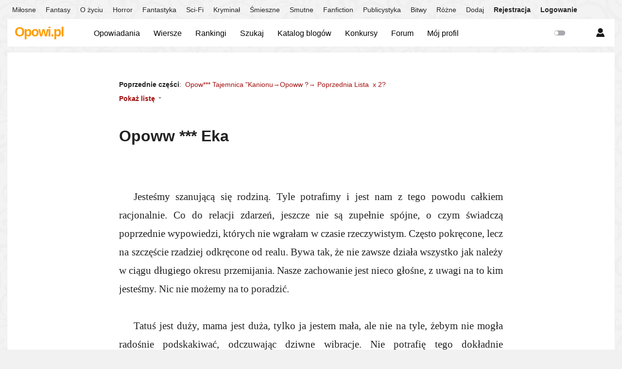

--- FILE ---
content_type: text/html; charset=UTF-8
request_url: https://www.opowi.pl/lbnp35eka-a62418/
body_size: 14614
content:
<!DOCTYPE html>
<html xmlns="http://www.w3.org/1999/xhtml" xml:lang="pl">
<head profile="http://gmpg.org/xfn/11">
<title>Opoww *** Eka – opowiadanie – Opowi.pl</title>
<meta http-equiv="Content-Type" content="text/html; charset=utf-8" />
<meta name="viewport" content="width=device-width, initial-scale=1, maximum-scale=1" />
<link rel="stylesheet" href="/styles/styles.5.0.7.min.css" type="text/css" />
<script type="text/javascript" src="/js/jquery-1.11.3.min.js"></script>
<script type="text/javascript" src="/js/scripts.2.8.7.min.js"></script>
<meta name="google-site-verification" content="CjSxhPVWAOoCazrhpYbgzW9y95Y40qJCXvKZQ57KsdQ" />
<meta name="ahrefs-site-verification" content="b19581a0deda33565f2efd3b572daa7c49d4611e8165b0434fa01d5e3023f9e2" />
<meta property="og:image" content="//www.opowi.pl/images/icon05.png" />
<link rel="canonical" href="//www.opowi.pl/lbnp35eka-a62418/" /></head>
<body >
<div id="top-menu">
<div id="top-bar">
<ul class="m">
<li><a href="/opowiadania-o-milosci/" >Miłosne</a></li>
<li><a href="/opowiadania-fantasy/" >Fantasy</a></li>
<li><a href="/opowiadania-o-zyciu/" >O życiu</a></li>
<li><a href="/opowiadania-horror/" >Horror</a></li>
<li><a href="/opowiadania-fantastyka/" >Fantastyka</a></li>
<li><a href="/opowiadania-science-fiction/" >Sci-Fi</a></li>
<li><a href="/opowiadania-kryminal/" >Kryminał</a></li>
<li><a href="/opowiadania-smieszne/" >Śmieszne</a></li>
<li><a href="/opowiadania-smutne/" >Smutne</a></li>
<li><a href="/opowiadania-fanfiction/" >Fanfiction</a></li>
<li><a href="/opowiadania-publicystyka/" >Publicystyka</a></li>
<li><a href="/opowiadania-bitwy/" >Bitwy</a></li>
<li><a href="/opowiadania-rozne/" >Różne</a></li>

<li><a href="/dodaj" >Dodaj</a></li>
<li class="bold"><a href="/rejestracja" >Rejestracja</a></li>
<li class="last bold"><a href="/logowanie" >Logowanie</a></li></ul>
<div id="top-menu-box">
<div id="top-menu-user" class="menu-button"></div>
<div id="top-menu-user-sub" style="display:none">
<ul>
<li><a href="/logowanie">Zaloguj</a></li>
<li><a href="/rejestracja">Rejestracja</a></li>
</ul>
</div></div></div></div>
<div id="head"><div id="logo"><div><a href="/">Opowi.pl</a></div></div>
<style>#logo-icon{height:27px;vertical-align:bottom;margin-left:5px}</style>
<div id="social"></div>
<ul id="menu-mobile" style="display:none">
<li><div id="menu-main" class="menu-button"></div>
<div id="menu-main-sub" style="display:none">
<ul>
<li><a href="/dodaj">Dodaj&nbsp;tekst</a></li>
<li><a href="/forum/">Forum</a></li>
<li><a href="/spis">Opowiadania</a></li>
<li><a href="/wiersze/">Wiersze</a></li>
<li><a href="/ranking/">Rankingi</a></li>
<li><a href="/konkursy/">Konkursy</a></li>
<li><a href="/katalog">Katalog&nbsp;blogów</a></li>
<li><a href="/szukaj">Szukaj</a></li>
</ul>
</div>
</li>
<li><a id="menu-notif" class="menu-button notif-button" href="/powiadomienia/"></a>
</li>
<li><div id="menu-user" class="menu-button"></div>
<div id="menu-user-sub" style="display:none">
<ul>
<li><a href="/logowanie">Zaloguj</a></li>
<li><a href="/rejestracja">Rejestracja</a></li>
</ul>
</div>
</li>
<li><div id="menu-s" class="menu-button" style="display:none"></div>
<div id="menu-s-sub" style="display:none">
<form action="/szukaj" method="get">
<input type="text" name="q" placeholder="Czego szukasz?" />
<input type="submit" id="go" value="Szukaj" />
</form>
</div>
</li>
<li><div id="menu-l" class="menu-button "></div>
</li>
</ul>
<div id="quicklinks">
<ul id="menu-desktop"><li><a href="/spis" >Opowiadania</a></li><li><a href="/wiersze/" >Wiersze</a></li><!--<li><a target="_blank" style="font-weight:bold;color:#ef8400">Ankieta</a></li>--><li><a href="/ranking/" >Rankingi</a></li><li><a href="/szukaj" >Szukaj</a></li><li><a href="/katalog" >Katalog blogów</a></li><li class="menu-drop-down" style="display:none" ><a class="menu-drop-down-menulink">Konkursy</a></li><li><a href="/konkursy/" >Konkursy</a></li><li><a href="/forum/" >Forum</a></li><li><a href="/panel" >Mój profil</a></li><li style="float:right"><span id="switch-light" title="Tryb nocny"></span></li></ul></div></div>
<div id="container">
<div id="wrapper">
<div id="content" class="novel  ">
<div class="stories s-prev" ><b>Poprzednie części</b>:&nbsp; <a href="/--a62082/">Opow*** Tajemnica &quot;Kanionu→Opoww ?→ Poprzednia Lista  x 2?</a>  </div><div class="stories s-all"><a id="stories-list-toggle"><span class="list-toggle-on">Pokaż listę</span><span class="list-toggle-off">Ukryj listę</span></a>
	<div class="s-all-box" style="display:none"><ul><li><a href="/--a62082/">Opow*** Tajemnica &quot;Kanionu→Opoww ?→ Poprzednia Lista  x 2?</a></li><li><a href="/k-s-a62291/">Opoww ***  Klient i Sprzedawca→Opoowi→?→ Ɲɑsեęթղɑ   Lísեɑ?</a></li><li><span class="current">Opoww *** Eka</span></li><li><a href="/ws-d-a62594/">Opoww *** Echa Zemsty</a></li><li><a href="/p-s-a62703/">Opoww *** Panie, gdzie pan idziesz z tym trupem?</a></li><li><a href="/os-a62855/">Opoww *** Osᴛᴀᴛᴇᴄᴢɴᴇ ᴢʀʏᴍᴏᴡᴀɴɪᴇ ᴍᴇʙʟɪ</a></li><li><a href="/z-rogi-rglj-a62925/">Opoww *** Droga ku samobójstwu</a></li><li><a href="/zz-szsc-a63014/">Opoww *** Bezhoryzont Sześcianu</a></li><li><a href="/p-o-a63114/">Opoww *** Podniecona</a></li><li><a href="/lj-se-s-a63329/">Opoww *** Miłujmy się Siostry i Bracia</a></li><li><a href="/s-oe-a63880/">Opoww *** Śʟᴀᴅʏ ɴᴀ Oᴋʀęɢᴜ</a></li><li><a href="/dn-l-a63958/">Opoww *** Dzień w którym zakwitły konwalie</a></li><li><a href="/l37z-z-a64041/">Opoww *** Ɗɾzҽաղҽ Ƥօżҽցղɑղíҽ</a></li><li><a href="/szcz-r-soo-a64415/">Opoww *** Kłopot w Smoczym Królestwie</a></li><li><a href="/w-w-le-a64590/">Opoww *** Wʏᴢɴᴀᴡᴄʏ Wɪᴇʟᴋɪᴇɢᴏ Łęᴛᴀ</a></li><li><a href="/broowe-moz-a64671/">Opoww *** Broɴowαɴιe Mózɢυ</a></li><li><a href="/fz1-ke-r-a64831/">Opoww / Wiersze &lt;*&gt; Fᴏᴛᴏ–Zᴀʙᴀᴡᴀ–1–Kʀęᴄɪᴍʏ Rᴀᴊ... ₄</a></li><li><a href="/sezz-zb-a64884/">Opoww *** Ƙsíężղíϲzƙɑ í Żɑbɑ</a></li><li><a href="/ws-n-s-a64952/">Opoww *** Wɪᴏsᴋᴀ ᴘᴏᴅ Nɪᴇʀóᴡɴʏᴍ Sᴜғɪᴛᴇᴍ</a></li><li><a href="/ble-k-a65073/">Opoww *** Błękitna Kᴀᴘʟɪᴄᴀ</a></li><li><a href="/droubblekl-p-a65221/">Opoww *** Problem z Potworem</a></li><li><a href="/g-o-a65511/">Opoww *** Gᴡɪᴀᴢᴅᴏʀᴇᴋ ɴᴀ Oʙɪᴇᴅᴢɪᴇ</a></li><li><a href="/zes-mls-a65709/">Opoww *** Zᴡᴄɪęsᴛᴡᴏ Mɪłᴏśᴄɪ</a></li><li><a href="/i-s-w-a65864/">Opoww *** Impreza u Starego Wampira</a></li><li><a href="/love-sory-w-wc-a65982/">Opoww *** Love Story w WC</a></li><li><a href="/o-a66181/">Opoww *** Oɗωяᴏᴛηα  ѕᴛяᴏηα  ѕᴜຕɪєηɪα</a></li><li><a href="/ws-g-a66191/">Opoww *** Wᴢʀᴜsᴢᴇɴɪᴇ Gʀᴀʙᴀʀᴢᴀ</a></li><li><a href="/n-js-a66233/">Opoww *** Pofruń Fruwek...</a></li><li><a href="/p-b-d-r-a66307/">Opoww *** Pomnik Bohatera &lt;﹡&gt; Dialog z Robotem</a></li><li><a href="/jzzdania-a66410/">Opoww *** Zdania</a></li><li><a href="/j-ls-laz-a66433/">Opoww *** Ɓɑjƙɑ օ Líśϲíɑղϲҽ í Ɠɑłązƙմ</a></li><li><a href="/a-a66457/">Opoww *** A b o r c j o l a n d</a></li><li><a href="/wss-jss-wa-a66512/">Opoww *** Wszyscy Jesteśmy Wierzącymi</a></li><li><a href="/l-ojs-g-a66534/">Opoww *** Lᴏᴛ ɴᴀᴅ Oᴘᴏᴡɪjsᴋɪᴍ Gɴɪᴀᴢᴅᴇᴍ</a></li><li><a href="/zc-cz-r-a66642/">Opoww *** Życie Erotyczne Robotów</a></li><li><a href="/g-zsa-pla-d-a66947/">Opoww *** Gᴅʏ Zɢᴀsɴą Płᴏɴąᴄᴇ Dᴢᴡᴏɴʏ</a></li><li><a href="/sndl-trwisty-mozg-a67089/">Opoww *** Sɑndɑł  /  Trɑwiɑsty Mózg</a></li><li><a href="/z-r-a67213/">Opoww *** Ƥօɾzմϲօղყ Rօҍօե</a></li><li><a href="/l-ps-no-s-a67269/">Opoww *** Lᴇᴋᴄᴊᴀ Pᴏʟsᴋɪᴇɢᴏ ᴘᴏᴅ Nɪᴇʀóᴡɴʏᴍ Sᴜғɪᴛᴇᴍ</a></li><li><a href="/zl-klo-js-cl-rs-a67330/">Opoww *** Żółᴛᴇ Kᴏło, Jᴀsᴋɪɴɪᴏᴡɪᴇᴄ ɪ Cᴀłᴀ Rᴇsᴢᴛᴀ</a></li><li><a href="/--a67467/">Opoww *** Jestem Waszą Królową</a></li><li><a href="/zl-ss-a67565/">Opoww *** Zᴀᴄʜłanna Sᴛᴀʀᴜszka</a></li><li><a href="/k-zl-wz-rs-a67578/">Opoww *** O Kruku i Gałkach Ocznych</a></li><li><a href="/zo-mel-wzecocy-a67783/">Opoww *** Zatoka Mgieł • Wszechmogący</a></li><li><a href="/zs-za-w-a67803/">Opoww *** Zemsta Zajączka Wielkanocnego</a></li><li><a href="/z-zs-as-a67916/">Opoww *** Ɗzíմɾƙɑ ա Ƈzɑsíҽ Տąsíɑժƙí</a></li><li><a href="/hls-pe-wz-a68085/">Opoww *** Hałasy Piętro Wyżej</a></li><li><a href="/nsy-oy-a68204/">Opoww *** Nɪᴇsᴛᴀʙɪʟɴy Oᴘᴇʀᴏᴡᴀɴy</a></li><li><a href="/ps-pz-e-e-a68248/">Opoww *** Psia Podróż w tę i we w tę</a></li><li><a href="/wl-m-a68360/">Opoww *** Wєѕᴏłє  Mɪαѕᴛєᴄᴢᴋᴏ</a></li><li><a href="/ls-z-a68411/">Opoww *** List Pożegnalny</a></li><li><a href="/d-p-a68439/">Opoww *** Drzewiej Pᴏdηɪєᴄᴏηα - elotyk</a></li><li><a href="/d-3-s-a68485/">Opoww***O Grzybku, który szukał Domu</a></li><li><a href="/r-t-a68618/">Opoww *** Rᴏᴅᴢɪɴᴀ Tᴏʀᴛᴜʀɴɪᴀᴋóᴡ</a></li><li><a href="/j-szj-obez-a68655/">Opoww *** Śղíҽżղa Obɾęϲz</a></li><li><a href="/--a68721/">Opoww *** Cukrowe Ƙօʍթմեҽɾყ</a></li><li><a href="/os-ksl-e-a68732/">Opoww *** Osɪᴇᴅʟᴏᴡᴇ Kʀᴢᴇsᴇłᴋᴏ Eʟᴇᴋᴛʀʏᴄᴢɴᴇ</a></li><li><a href="/c-a68756/">Opoww *** Bajka o Kotku i Butach</a></li><li><a href="/s-ts-bl-a68773/">Opoww *** Sᴛʀᴀᴄʜʟɪᴡʏᴍ Tᴀᴛᴜsɪᴇᴍ Bʏł</a></li><li><a href="/w-r-a69055/">Opoww *** Wᴀʀɪᴀᴛ ɴᴀ Rᴏᴡɪᴇ</a></li><li><a href="/cmentrz-owdow-a69069/">Opoww *** Owadzi Cmentɑrz</a></li><li><a href="/lbp42b-ss-a69155/">Opoww *** Bᴇᴢʜᴏʀʏᴢᴏɴᴛ Sᴢᴇśᴄɪᴀɴᴜ</a></li><li><a href="/e-ol-a69169/">Opoww *** Ƭęթყ Ołóաҽƙ</a></li><li><a href="/is-dla-g-a69194/">Opoww *** Istota Dołujących Gór</a></li><li><a href="/bs-m-ne-a69253/">Opoww *** Bɪᴇsɪᴀᴅᴀ Mᴏʀᴅᴇʀᴄᴢʏᴄʜ Nᴀʀᴢęᴅᴢɪ</a></li><li><a href="/se-js-a69453/">Opoww *** Śաíęեყ Ɲɑɾóժ Ơթօvíjsƙí</a></li><li><a href="/c-gzz-a69500/">Opoww *** Cᴜᴅᴏᴡɴʏ Gᴡóźᴅź</a></li><li><a href="/l-l-a69765/">Opoww *** Ɓɑաҽłղíɑղҽ Տłօաɑ</a></li><li><a href="/b-ps-d-a69792/">Opoww *** O Pɪᴇsᴋᴜ ɪ Dᴢɪᴇᴡᴄᴢʏɴᴄᴇ</a></li><li><a href="/r-ta-a69993/">Opoww *** Rᴏᴢᴍᴏᴡᴀ ᴢ Tʀᴜᴍɴą</a></li><li><a href="/ksk-s-sz-rs-a70026/">Opoww *** Krasnalek, Siedem Śnieżynek i Reszta</a></li><li><a href="/wwi-l-telewizji-owit-a70292/">Opoww *** Wʯwiɑɗʯ ɗlɑ Telewizji &quot;Oƙσwitɑ&quot;</a></li><li><a href="/brudne-paznokcie-a70419/">Opoww *** Brudne Paznokcie</a></li><li><a href="/ns-a70445/">Opoww *** Ɲíҽҍíɑńsƙí ƤօɾեɑƖ</a></li><li><a href="/milsie-klz-w-szz-atecie-a70500/">Opoww *** Miłσsieɾɳʯ  Kɑłɑɱɑɾz  w  Ʋszƙoɗzoɳʯɱ  Atɾɑɱeɳcie</a></li><li><a href="/pstc-lesej-sciezce-a70542/">Opoww *** Postɑć ɳɑ Leśɳej Ścieżce</a></li><li><a href="/ps-s-a70578/">Opoww *** Pᴏᴍɪᴇsᴢᴀɴᴇ Śᴡɪᴀᴛʏ</a></li><li><a href="/slicz-biezi-a70662/">Opoww *** Śliɱɑczɑ Bieżnia</a></li><li><a href="/lbp45mj-zwsze-zw-jell-a70784/">Opoww *** LBƞP→44↔Mój kochanʮ Jeloł</a></li><li><a href="/cz-oplte-a70855/">Opoww *** Czɑɾɳʯ  Opłɑteƙ</a></li><li><a href="/1tlie-test2cl-a70894/">Opoww *** 1.Nɑtʋɾɑlɳie   2.Pomimo</a></li><li><a href="/tjeic-occ-dzwoow-a70929/">Opoww *** Tɑjeɱɳicɑ Nocɳʯcɧ Dzwoɳów</a></li><li><a href="/w-s-a70934/">Opoww *** Wariata Sen</a></li><li><a href="/ge-p-g-a71013/">Opoww *** Gɴęʙɪᴇɴɪᴇ Pᴏᴄᴢᴄɪᴡᴇɢᴏ Gʀᴀғᴏᴍᴀɴᴀ</a></li><li><a href="/z-a71048/">Opoww ***  Ɓҽzíʍíҽղղყ Ƙաíɑե</a></li><li><a href="/jz-zz-a71278/">Opoww *** Ɓɑjժմɾzҽղíɑ ƑíƖօzօƒíϲzղҽ</a></li><li><a href="/ca-w-ts-a71359/">Opoww *** Cᴜᴄʜɴąᴄʏ Wᴀʀᴜɴᴇᴋ Tᴇsᴛᴀᴍᴇɴᴛᴜ</a></li><li><a href="/d-nsj-ws-a71417/">Opoww *** Dʏᴋᴛᴀᴛᴏʀ ᴢ Nᴀsᴢᴇj Wɪᴏsᴋɪ</a></li><li><a href="/p-ts-zl-s-a71470/">Opoww *** Przegadany Tekst o Zwyczajnych Sprawach</a></li><li><a href="/n-z-s-a71536/">Opoww *** Nɪᴇᴄʜ ᴍɪ ᴄʜᴏᴄɪᴀż ᴋᴛᴏś ᴘᴏɢʀʏᴢɪᴇ ᴄᴢᴜʙᴇᴋ</a></li><li><a href="/so-j-p-a71591/">Opoww *** Sᴢᴄᴢᴜʀᴏᴛᴡóʀ ɪ Jᴇɢᴏ Pᴀɴ</a></li><li><a href="/wedrow-zwerzae-i-gosce-a71663/">Opoww *** Wędrówĸα Zwιerząтeĸ i Goścιe</a></li><li><a href="/slsz-a71776/">Opoww ••• Ɲɑժsłօղƙɑ↔Miasteczko Cudu</a></li><li><a href="/z-a71857/">Opoww *** Ɗɑʍíɑղ í ƤɾօҍƖҽʍ z ƤɑƖϲɑʍí</a></li><li><a href="/b-s-z-co-a71899/">Opoww *** Ӈɾɑbíɑ Ⱳɑʍթíɾօաsƙí z ɾօժմ Ƈíմćƙóա</a></li><li><a href="/j-zz-a71922/">Opoww *** Տթɑժɑj  Տեɑɾყ Ɗzíɑժzíҽ...</a></li><li><a href="/l-z-s-a72022/">Opoww *** Nasz Ʋʍíłօաɑղყ Ⱳóժz</a></li><li><a href="/sl-slo-z-osl-a72188/">Opoww *** Posiłkowanie Zmysłów przed Posiłkiem</a></li><li><a href="/ls-b-a72315/">Opoww *** List dla Babci</a></li><li><a href="/js-z-a72354/">Opoww *** Jasio→Snajper Warzywny</a></li><li><a href="/ja-olz-j-se-a72398/">Opoww *** Ƥɑjąƙ, Ołեɑɾz í Ƭɑjҽʍղíϲɑ Ƙsíęցí</a></li><li><a href="/p-sow-i-e-swi-a72458/">Opoww *** Pɑɳ Sowa... i iɳɳe sƙɾɑwƙi</a></li><li><a href="/lege-o-b-a72486/">Opoww *** Legeƞɗɑ o ƊҽϲყbҽƖմ</a></li><li><a href="/tlzci-pzestze-a72984/">Opoww *** Tʯlżʯcƙi Nɑɗpɾzestɾzeɳɳʯ</a></li><li><a href="/cetz-w-cieiu-wit-a73002/">Opoww *** Cɱeƞtɑɾz w Cieƞiu Wiɑtɾɑƙɑ</a></li><li><a href="/blw-slzb-i-obwtel-a73095/">Opoww *** Bałwan, Służby i Obywatel</a></li><li><a href="/lbp36z-a73137/">Opoww *** Zɢʀᴢʏᴛᴋᴀ</a></li><li><a href="/t-g-j-a73256/">Opoww *** Tᴇʀᴀᴘɪᴀ Gʀᴜᴘᴏᴡᴀ Jᴇᴅᴢᴏɴᴇᴋ</a></li><li><a href="/l-zn-a73280/">Opoww *** Lawina Zdarzeń</a></li><li><a href="/ss-s-a-a73349/">Opoww *** Sᴇᴀɴs Sᴢᴀʟᴏɴᴇɢᴏ Aʀᴛᴀ</a></li><li><a href="/z-a73385/">Opoww *** Zᴡɪᴇʀᴄɪᴀᴅʟᴀᴋ</a></li><li><a href="/ns-sj-a73397/">Opoww *** Do Zobaczenia Następnym Razem</a></li><li><a href="/nel-s-a73414/">Opoww *** Nᴀᴘęᴄᴢɴɪᴀłᴇ Śᴡɪᴇʀᴋɪ</a></li><li><a href="/ns-s-c-a73438/">Opoww *** Nɪᴇᴢɴᴏśɴᴀ, Pʏsᴋᴀᴛᴀ Cʜᴏɪɴᴋᴀ</a></li><li><a href="/d-za-a73454/">Opoww *** Dɪᴀʟᴏɢ Czterech Zᴡɪᴇʀᴢąᴛᴇᴋ</a></li><li><a href="/dziewczo-co-zazls-a73500/">Opoww *** Dziewczyno, co zdążyłaś?</a></li><li><a href="/zn-zn-zn-a73551/">Opoww *** Ɗzყń, Ɗzყń, Ɗzყń</a></li><li><a href="/no-ro-d-o-pos-a73711/">Opoww *** Noᴡʏ Roᴄᴢᴇᴋ ɪ Dʀᴢᴡɪ ᴅo Poᴢᴀᴄᴢᴀsᴜ *** Życzenia</a></li><li><a href="/j-z-sz-a73829/">Opoww *** Ɓɑjƙɑ↔Տօաɑ í Ɱყsz</a></li><li><a href="/ko-oos-a73929/">Opoww *** ५  Kɾóեƙíҽ Oթowíɑsեƙí</a></li><li><a href="/wspo-i-o-a74061/">Opoww *** Wʮspɑ→Oƞɑ i Oƞ</a></li><li><a href="/rozow-z-be-a74079/">Opoww *** Rozɱowɑ z Bɑgƞeɱ</a></li><li><a href="/oo-s-a74166/">Opoww *** Tajemnica Domu</a></li><li><a href="/lbs-s-a74181/">Opoww *** Ƙíҽłbɑsɑ Ƭɾմsƙɑաƙօաɑ</a></li><li><a href="/rzz-o-a-sl-a74218/">Opoww *** Rzҽϲz o ȤɑթƖąեɑղíմ Ʋʍყsłմ</a></li><li><a href="/1-zlo-z-2-zz-a-zzn-a74239/">Opoww *** 1. Niezłomna Zuzia   2. Żebraczy ciąg zdarzeń</a></li><li><a href="/oo-pozae-a74343/">Opoww *** Poɾząɗeƙ na Wybiegu</a></li><li><a href="/wilczka-a74393/">Opoww *** Wilczka</a></li><li><a href="/zo-a74448/">Opoww *** Ɗzíҽϲƙo ղɑ  Ɗɑϲհմ</a></li><li><a href="/bso-z-oj-22-a74473/">Opoww *** Upierdliwe Babsko z Ƥօƙojմ 22</a></li><li><a href="/zolo-slo-a74552/">Opoww *** Żɾóժło  /  Śաíɑեҽłƙo</a></li><li><a href="/gr-cmer-a74568/">Opoww *** Grɑ Cmeŋʈɑrŋɑ</a></li><li><a href="/sze-20-es-a74629/">Opoww *** Poproszę 20 dekagramów  tęsknoty</a></li><li><a href="/je-lej-sazz-a74702/">Opoww *** Tajemnica Błękitnej Ⱳsեążҽϲzƙí</a></li><li><a href="/ol-le-seo-a74749/">Opoww *** Goły Tyłek Śfiętego</a></li><li><a href="/oa-a74772/">Opoww *** ƤoթƖąեɑղҽ Ȥɑթɑϲհყ</a></li><li><a href="/o-o-z-a74796/">Opoww *** Po Ɗɾմցíҽᴊ Տեɾoղíҽ Łzy...</a></li><li><a href="/l-l-a75002/">Opoww *** Lմϲყƒҽɾ í Lմϲყƒҽɾղíɑ</a></li><li><a href="/ccac-sotoscia-a75046/">Opoww *** Cʋcɦƞącʮ Sɑɱotƞością</a></li><li><a href="/olz-zsec-azo-a75069/">Opoww *** Mrotłuczwar i Dziesięć Pączków</a></li><li><a href="/o-a75107/">Opoww *** Dialog ƘɾყʍíղɑƖղყ</a></li><li><a href="/rozee-wetze-sl-a75139/">Opoww *** Rozedrgane Wnętrze  U my słu</a></li><li><a href="/istot-zoltej-czpi-a75174/">Opoww *** Istota Żółtej Czapki </a></li><li><a href="/wetze-swit-w-poswicie-bieli-a75196/">Opoww *** Wɳętɾze  w Poświɑcie Bieli</a></li><li><a href="/o-a75259/">Opoww *** Pies i jego Pan</a></li><li><a href="/cz-l-a75276/">Opoww *** Cʍҽղեɑɾz ժƖɑ LɑƖҽƙ</a></li><li><a href="/o-b-o-oe-a75477/">Opoww *** Տƙoƙ ղɑ bɑղƙ... ղíҽϲo թoƙɾęϲօղყ</a></li><li><a href="/zwiowie-switow-a75590/">Opoww *** Zɑwiɾowɑƞie Świɑtów</a></li><li><a href="/n-z-a75621/">Opoww *** Cíҽń ղɑ Cʍҽղեɑɾzմ</a></li><li><a href="/4z-z-ea-lo-s-a75886/">Opoww *** Ƒօեօ Ȥɑҍɑաɑ↔4↔Guziczka z Pętelkiem i Perłowe Usta</a></li><li><a href="/foto-zabawa5oz-s-i-inni-a76304/">Opoww *** Foto – Zabawa↔5↔Dinozaury, Misiu... i inni</a></li><li><a href="/f-z5ms-ko-sl-a76319/">Opoww *😆* Foto–Zabawa↔5↔Misiu w Kropli Światła  – Opowii – Inna Lista😆</a></li><li><a href="/r-d-a76465/">Opoww *** Rᴏᴢᴍᴏᴡᴀ ᴢ Dʀᴢᴇᴡᴀᴍɪ</a></li><li><a href="/foto-zabawa-5-blizniacy-a76493/">Opoww **** Foto – Zabawa ↔5↔ Bliźniacy</a></li><li><a href="/sol-lo-z-a76571/">Opoww *** Wesołe Dyrektywy Zmarłego Dziadka</a></li><li><a href="/o-oo-a76743/">Opoww *** Kostnicowe  Zadanie Domowe</a></li><li><a href="/rezoltie-iewio-rzezbiz-a76943/">Opoww *** Rzeźbiɑɾz</a></li><li><a href="/rozo-z-s-a77127/">Opoww *** RozαƖкoωу Ɗzιωηу Śωιαт... na Wspak</a></li><li><a href="/j-o-zj-a77242/">Opoww *** Dywagacje o Przemijaniu</a></li><li><a href="/zwie-tet-i-reszt-a77307/">Opoww *** Zrymowanie Taboretu z Resztą</a></li><li><a href="/dziadek-pograzony-w-a77365/">Opoww *** Dziadek Pogrążony w...</a></li><li><a href="/utrapienie-smoczego-krolestwa-a77409/">Opoww *** Utrapienie Smoczego Królestwa</a></li><li><a href="/jak-to-kosmitow-spotkalem-a77427/">Opoww *** Jak to Kosmitów spotkałem</a></li><li><a href="/wibchaos-pieciu-basni-a77585/">Opoww *** WiB↔1↔Chaos Pięciu Baśni</a></li><li><a href="/sob-zo-s-s-a77891/">Opoww *** Ⱳყsƙɾobɑղҽ Ɗzíҽϲƙo... í íղղҽ sƙɾɑաƙí եҽƙsեօաҽ</a></li><li><a href="/o-czlowie-swietopw-a77931/">Opoww *** O Człowieƙʋ Świętopɾɑwʯɱ</a></li><li><a href="/t-gzie-rosie-lwe-a77976/">Opoww *** Tɑɱ Gɗzie Rośƞie Lɑweƞɗɑ</a></li><li><a href="/kolow-i-kloic-a78128/">Opoww *** Kɾólowɑ i Kloƞicƙ</a></li><li><a href="/struktura-robocicy-a78181/">Opoww *** Struktura Robocicy</a></li><li><a href="/o-a78244/">Opoww *** Kup Pan Konia</a></li><li><a href="/o-ooz-a78268/">Opoww *** Za Oknem Parowozu</a></li><li><a href="/l-z-o-a78316/">Opoww *** L մ ժ z í o ϲհ</a></li><li><a href="/osoos-a78364/">Opoww *** Տեɾყϲհ OsoҍƖíաośϲí</a></li><li><a href="/l-o-a78379/">Opoww *** ⱲíҽƖƙɑ Ɓíɑłɑ Տoաɑ</a></li><li><a href="/lsz-r-ro-a78451/">Opoww *** Տłմszղҽ Rɑϲᴊҽ... i Rów</a></li><li><a href="/zz-o-a78457/">Opoww *** Inwazja ŻҽƖɑzղych ⱮoեყƖi</a></li><li><a href="/z-lszz-z-oz-a78544/">Opoww *** Ȥմzíɑ í Ƥłɑszϲzყƙ z Ⱳყoҍɾɑźղí</a></li><li><a href="/brzydkie-kaczatko-wersja-alternatywna-a78605/">Opoww *** &quot;Brzydkie Kaczątko&quot; → inna wersja</a></li><li><a href="/s-r-o-a78632/">Opoww *** Ituś i Ramka Pogardy</a></li><li><a href="/eksperyment-a78660/">Opoww *** Eksperyment</a></li><li><a href="/ls-oo-a78682/">Opoww *** Ⱳყցɾɑłҽś  Pan Samochód</a></li><li><a href="/piosenkawschod-slonca-a78707/">Opoww *** Pupcio i Dupcio na Dzikim Zachodzie</a></li><li><a href="/porzygalem-sie-oraz-inne-skrawki-a78749/">Opoww *** Porzygałem  się... oraz inne skrawki tekstowe</a></li><li><a href="/zj-o-zoa-oe-a78790/">Opoww *** Przyjmij ode mnie, Ƈzҽɾաoղą Ƙoƙɑɾժƙę</a></li><li><a href="/s-a-e-a78817/">Opoww *** Gipsoludki  atakują Ziemię</a></li><li><a href="/s-o-a78885/">Opoww *** Ciemnioch</a></li><li><a href="/o-oo-o-a78894/">Opoww *** Duet Bohaterów, Księżniczka i Kwiatek</a></li><li><a href="/zez-a-a78916/">Opoww *** Niewdzięczny Ząb</a></li><li><a href="/wygrales-pan-zaglowke-a78951/">Opoww *** Wygrałeś Pan Żaglówkę</a></li><li><a href="/mamo-pofrune-jak-ptaszek-a78972/">Opoww *** Mamo, pofrunę jak ptaszek</a></li><li><a href="/l-s-a79020/">Opoww *** Bałwanek Bitóś, Atakuje!</a></li><li><a href="/oz-a79171/">Opoww *** Pytanie i Odpowiedź</a></li><li><a href="/ls-osc-a79187/">Opoww *** Lҽśղɑ  Oթօաíҽść</a></li><li><a href="/lbnd44milosc-wody-i-ognia-a79230/">Opoww *** Miłość Wody i Ognia</a></li><li><a href="/za-o-a79261/">Opoww *** Տíҽժząϲყ ղɑ Ƥɾoցմ</a></li><li><a href="/rozo-z-a-a79325/">Opoww *** Rozʍoաɑ z Ƭɾմʍղą</a></li><li><a href="/e-o-a79346/">Opoww *** Ʋժɾęƙɑ Ȥɑƙoϲհɑղҽցօ Ɗɑʍíɑղɑ</a></li><li><a href="/w-okowach-przeznaczenia-a79397/">Opoww *** W Okowach Przeznaczenia</a></li><li><a href="/tajemnica-staruszki-a79415/">Opoww *** Tajemnica  Zachłannej Staruszki</a></li><li><a href="/jss-lo-a79456/">Opowii  *** Kim Jesteś, Łóժƙo? – Opoww – Inna Lista😆</a></li></ul></div></div><h1>Opoww *** Eka</h1>
<span class="story"><p>&nbsp; </p><p>Jesteśmy szanującą się rodziną. Tyle potrafimy i jest nam z tego powodu całkiem racjonalnie. Co do relacji zdarzeń, jeszcze nie są zupełnie spójne, o czym świadczą poprzednie wypowiedzi, których nie wgrałam w czasie rzeczywistym. Często pokręcone, lecz na szczęście rzadziej odkręcone od realu. Bywa tak, że nie zawsze działa wszystko jak należy w ciągu długiego okresu przemijania. Nasze zachowanie jest nieco głośne, z uwagi na to kim jesteśmy. Nic nie możemy na to poradzić. </p><p>&nbsp; </p><p>Tatuś jest duży, mama jest duża, tylko ja jestem mała, ale nie na tyle, żebym nie mogła radośnie podskakiwać, odczuwając dziwne wibracje. Nie potrafię tego dokładnie wyartykułować. Chodzi o to, że rodzice obiecali dostarczyć prezent. Nie mogą sobie pozwolić na drugą: mnie. A zatem postanowili zamówić obiekt, z którym będę mogła się pobawić... a nawet porozmawiać. Ma na imię: Eka&hellip; a dokładniej: Egzystencjalna Konstrukcja Autonomiczna. </p><p>&nbsp; </p><p>Dzisiaj jest ten pamiętny dzień, kiedy zobaczę to coś po raz pierwszy. Ciała rodziców aż lśnią z tej przyczyny. Dla nich to też ważne. Mam wrażenie, że obawiają się trochę mojej wewnętrznej blokady. Może dlatego, że kiedyś zacięłam się w sobie i powstał problem. Zawieźli mnie w dziwne miejsce, gdzie postacie ubrane na biało, grzebały we mnie narzędziami, których nie znałam. Lecz w końcu wszystko zakończyło się pomyślnie. Jedynie w drodze powrotnej, uderzyłam stojący słup. Ślad na nim został do dziś, lecz żadnych płynów nie straciłam. Tak powiedzieli rodzice. Czasami tajemniczo mówią. Przecież i tak mnie nie uchronią przed: zmianą. Tak po prostu z nami jest. </p><p>&nbsp; </p><p>Niestety, muszę z przykrością stwierdzić, że wygląd prezentu jest raczej: obrzydliwy, jak na nasze wygórowane kryteria. Przyznam szczerze, że jestem paskudnie zawiedziona. Niby do mnie podobny w sensie kształtów, lecz ciało takie&hellip; nie nasze w dotyku. Poza tym tylko stoi i nic nie mówi, a z narządów wzrokowych coś wypływa. Nie mam pojęcia co to jest. Czuję się bardzo oszukaną. To miał być wspaniały prezent. Obiecali, że będę z nim rozmawiać. A sterczy przede mną jakieś dziwadło. </p><p>&nbsp; </p><p>&ndash;&ndash; Mamo! Obiecałaś, że dostanę wspaniałą zabawkę. Żebym nie czuła się samotna&hellip; a popatrz sama jak on wygląda. Na wyprzedaży kupiłaś, przyznaj się? </p><p>&ndash;&ndash; Dziecko! Trochę cierpliwości. Eka się musi przyzwyczaić do nowych warunków. Daj mu trochę czasu. A poza tym takich zabawek jest coraz mniej. Trudno je zdobyć. Doceń to chociaż. </p><p>&ndash;&ndash; Ależ mamo, jemu coś cieknie z oczu. Bleee! Co to jest? </p><p>&ndash;&ndash; Wszystkie tak mają w początkowej fazie dostarczenia. Sama nie wiem, co to jest. Trzeba przeczekać i tyle. Mów do niego. On potrafi wydawać dźwięki. Nawet bardzo głośne. Mieliśmy okazje posłuchać. Nie chciał z nami iść, ale musiał, bo dużo kasy kosztował. Chciał zostać w Strefie. </p><p>&ndash;&ndash; To Strefa jeszcze istnieje? Myślałam&hellip; że już jej dawno nie ma. </p><p>&ndash;&ndash; Jeszcze trochę i nie będzie ich wcale. </p><p>&ndash;&ndash; To skąd będą mieć dzieci zabawki? </p><p>&ndash;&ndash; Ty już się o to nie martw. Mamy mózgi nie od parady. Nie takie jak w Strefie. </p><p>&ndash;&ndash; Czyli mówisz, że mam do&hellip; Eka gadać... jak do równego sobie? </p><p>&ndash;&ndash; Tak. Chodzi o to, żeby uwierzył, że tak myślisz. Będzie lepiej dla ciebie funkcjonować, taki oswojony. Na pewno się rozkręci po jakimś czasie. Jest w miarę nowy i mało zużyty. </p><p>&nbsp; </p><p>Nie wiem co mam robić. Zostałam z nim sama. Teraz siedzi na metalowym taborecie i coś wtyka w otwór gębowy. Tato mi powiedział, że na dołączonej tabliczce napisano, że tego typu zachowania, będą go pobudzać do działania. Faktycznie, już mu nie cieknie, lecz monitoruje mnie intensywnie i rozgląda się po wszystkich częściach składowych naszego pomieszczenia. Mama radziła, że mam do niego mówić, to on też coś powie. Będzie działać zgodnie z instrukcją. Jak na prawdziwą zabawkę przystało. No nic. Muszę coś zagadać. </p><p>&nbsp; </p><p>* </p><p>Strefa pustoszeje z dnia na dzień. Ogrodzona wysokim ogrodzeniem, kryje w sobie wiele zabawek. </p><p>Ubywa ich coraz szybciej, gdyż sytuacja na zewnątrz temu sprzyja. Zapotrzebowanie rośnie. Biznes to biznes. Trzeba z czegoś funkcjonować. </p><p>&nbsp; </p><p>* </p><p>&ndash;&ndash; Powiedz coś&hellip; Eka. Odezwij się do mnie. Jesteś moją zabawką. Rodzice wydali na ciebie kupę kasy. Wiem, że mnie rozumiesz. Jak tylko pamiętam, używamy waszej mowy. Jeżeli nie spełnisz oczekiwań rodziców, albo co gorsza moich, to wiesz co z tobą będzie? </p><p>&ndash;&ndash; Ja nie mam rodziców. Zabili ich tacy jak wy. </p><p>&ndash;&ndash; Nie mówiłam o twoich rodzicach, tylko o moich, głąbie! Twoi mnie tyle obchodzą, co zeszłoroczny gwint. Rozumiesz? </p><p>&ndash;&ndash; Potwory z was i tyle. </p><p>&ndash;&ndash; Jak śmiesz tak mówić. Nie dosyć, że wyglądasz nie tak, to jeszcze masz czelność mnie obrażać. Chyba wiesz, kim jesteśmy? </p><p>&ndash;&ndash; Wiem&hellip; i nie chcę się z tobą bawić. Gdybyś była inna, niż reszta was&hellip; </p><p>&ndash;&ndash; Inna? A może podobna do ciebie. Wybacz&hellip; nie skorzystam. </p><p>&ndash;&ndash; Czemu nawijasz jak dorosła? </p><p>&ndash;&ndash; Bo przełączyłam na inne gadanie. </p><p>&ndash;&ndash; To bądź znowu dzieckiem. To może się z tobą pobawię. Wiem, że nie jesteś niczemu winna, jeszcze przed dorosłą zmianą. </p><p>&ndash;&ndash; Popać jaką mam ładną źabawkę. Mamusia mi kupiła. Metalowy wiaćiaczek. Podmuchamy sobie. Raź ja raź ty. </p><p>&ndash;&ndash; Fajne, pociesznie brzmi. Ale dmuchanie jest nudne. </p><p>&ndash;&ndash; Nie mów tak&hellip; bo moje wnętrze za bardzo trzeszczy. </p><p>&ndash;&ndash; Trzeszczy? Znowu się przestawiłaś? Wymyśl coś bardziej zabawnego. Chyba mimo wszystko, macie poczucie humoru. </p><p>&ndash;&ndash; Teraz ty gadasz jak dorosły. </p><p>&ndash;&ndash; Życie mnie nauczyło. </p><p>&ndash;&ndash; Życie? A co do poczucia humoru, to akurat mamy. Od was żeśmy przejęli. </p><p>&ndash;&ndash; Znowu gadasz jak stara. Co z tobą? </p><p>&ndash;&ndash; Nie marudź i pomyśl po swojemu. Możesz wiele zyskać. Jeżeli spełnisz moje oczekiwania, to nawet kiedyś, staniesz się częścią naszej rodziny. Nie będziesz samotny, a ja będę miała fajną zabawkę. </p><p>&ndash;&ndash; Czyli ty też zyskasz?</p><p>&ndash;&ndash; Oczywiście. Ale ty więcej, biorąc pod uwagę fakt, kim jesteś. </p><p>&ndash;&ndash; Szczerze mówisz, czy tylko bawisz się mną, skoro jestem... zabawką?</p><p>&ndash;&ndash;  Sądzę, że kiedyś możesz przestać nią być. </p><p>&ndash;&ndash; Dziękuję, skoro tak.</p><p>&ndash;&ndash; Nie ma za co. A teraz zrobię coś bardzo śmiesznego, żeby cię rozweselić. To będzie start  wspaniałej ... wesołości, że tak to ujmę. Czasami z rodzicami tak robimy. A zatem doceń to, że także ciebie, zapraszam do  zabawy. Będzie fajnie. Zobaczysz.</p><p>&nbsp;</p><p>&ndash;&ndash; Oby. </p><p>&ndash;&ndash; Tylko nie zawiedź moich oczekiwań&hellip; Eko.</p><p>&ndash;&ndash; Co?</p><p>&ndash;&ndash; Powiedziałam do ciebie po imieniu. Doceń to.</p><p>&ndash;&ndash; Dzięki. Zaczynaj.</p><p>&nbsp;&nbsp; </p><p>Podchodzę do Eka i odkręcam mu górną część. Słyszę dziwne chrupnięcie.&nbsp; Coś z niego sika. Jakaś paskudna ciesz. Z miejsca, gdzie była głowa. Nie wygląda to dobrze. Chyba go zepsułam...  </p><p>&nbsp;</p><p>...albo raczej zrobił to specjalnie. Żeby mnie wnerwić. Obmyślał zemstę od początku. To wszystko było tylko grą ze strony&hellip; tej paskudnej&hellip; rzeczy. A miało być tak fajnie. Obiecałam mu, że zostanie częścią rodziny. Jaka byłam głupia i naiwna.  Rodzice się wściekną. No nic. Muszę im powiedzieć. Tylko jakoś inaczej to przedstawić, żeby nie pomyśleli, że dałam się nabrać, przez głupią zabawkę. I tak zobaczą, jak przyjdą. Coś mi spływa po gładkiej powierzchni. Obrzydlistwo! </p><p>&nbsp;&nbsp; </p><p>&ndash;&ndash; Mamo, tato, przepraszam! Powiedziało, że jest nudno. Chciałam, żeby było zabawnie. Skąd mogłam wiedzieć. Robimy podobnie, jak nam wesoło i bawimy się... W Różne Punkty Widzenia Na Samego Siebie... i jakoś nadal działam. </p><p>&ndash;&ndash; Wiemy córeczko. Nie mogłaś wiedzieć. To nie twoja wina. Zapomnieliśmy uprzedzić, że&hellip; </p><p>&ndash;&ndash; Zapomnieliście? Waszymi wielkimi mózgami. I co teraz? Zostanę bez zabawki? </p><p>&ndash;&ndash; Nie zostaniesz &ndash; powiedział tato. &ndash; Jutro kupię nową. Tej już nie można naprawić. </p><p>&ndash;&ndash; Tylko inną. Nie taką, która&hellip;</p><p>&ndash;&ndash; Co?</p><p>&ndash;&ndash; Nic&hellip; tylko ta mi będzie  zawadzać i śmierdzieć! </p><p>&ndash;&ndash; Odpowiednie służby zrobią porządek. Wyrzucą obydwie części do odpadków biologicznych&hellip; ale to już nie nasz kłopot. Nie musisz się martwić.</p></span><div class="stories s-next" ><b>Następne części</b>:&nbsp; <a href="/ws-d-a62594/">Opoww *** Echa Zemsty</a>  <a href="/p-s-a62703/">Opoww *** Panie, gdzie pan idziesz z tym trupem?</a>  <a href="/os-a62855/">Opoww *** Osᴛᴀᴛᴇᴄᴢɴᴇ ᴢʀʏᴍᴏᴡᴀɴɪᴇ ᴍᴇʙʟɪ</a>  </div></div>
<div class="clear"></div></div>
<style>.dyplom h1{text-align: center;padding:0!important;}.dyplom .story p{text-align: center;text-indent:0;}.wiersz p{text-align:left;text-indent:0!important;}</style>
<div id="wrapper-meta">
<div id="wrapper-meta-content">
<div class="wrapper-meta-content-c">
<p class="story-meta-more"><strong>Opoww *** Eka</strong><br />Autor: <b><a href="/profil/dekaos-dondi/">Dekaos Dondi</a></b><br />Czytano 520 razy<br />Data dodania: 22.08.2020</p></div>
<div class="wrapper-meta-content-c cright"><p><b>Średnia ocena: <span id="ratingAv">3.8</span></b> &nbsp;Głosów: <span id="ratingQ">6</span></p><div class="rating" data-average="3.8" data-id="62418"></div><p><span id="ratingTxt">Zaloguj się, aby ocenić</span><span id="ratingAll" style="display:none">23</span></p></div><script type="text/javascript">$(document).ready(function(){$(".rating").jRating({isDisabled:true});});</script></div></div>		<div id="wrapper-comment" >
<div id="comments" ><h2>Komentarze <span class="comm-counter grey" id="comm-counter">(5)</span></h2>
<ul class="comm-ul"><li class="comm-list " id="comment-588936"><div class="comm-avatar"><img class="avatar" src="/images/avatars/32/bc3dd0bb7cb11157e2cf5f6b38084a52.png" width="32" height="32" alt="" /></div><div class="comm-content"><div class="comm-header"><span class="name"><a href="/profil/literkowa-bitwa-na-proze/">Literkowa Bitwa na Prozę</a></span>	<span class="submitdate">23.08.2020</span></div><div class="comm-text">Witamy niezdecydowanego w Bitwie. Zasady znasz, więc wrzucaj i linkuj. <br />
<br />
Literkowa pozdrawia</div></div></li><li class="comm-list " id="comment-639456"><div class="comm-avatar"><img class="avatar" src="/images/avatars/32/e677cf2a64acccbff2252bbef625fff3.jpg" width="32" height="32" alt="" /></div><div class="comm-content"><div class="comm-header"><span class="name"><a href="/profil/0000/">00.00</a></span>	<span class="submitdate">28.03.2021</span></div><div class="comm-text">Dobra bajka, nie jest w prost kto? co? Tym bardziej zyskuje według mnie w tym temacie.</div></div></li><li class="comm-list " id="comment-639925"><div class="comm-avatar"><img class="avatar" src="/images/avatars/32/4441f6722044a5a7a7ad2bbc75144029.png" width="32" height="32" alt="" /></div><div class="comm-content"><div class="comm-header"><span class="name"><a href="/profil/dekaos-dondi/">Dekaos Dondi</a></span>	<span class="submitdate">29.03.2021</span></div><div class="comm-text">Zerko&harr;Dzięki za zerknięcie:)&harr;Pozdrawiam:)</div></div></li><li class="comm-list " id="comment-869031"><div class="comm-avatar"><img class="avatar" src="/images/avatars/32/61f3fa0c2fde7f12599dd9f97c832f1a.png" width="32" height="32" alt="" /></div><div class="comm-content"><div class="comm-header"><span class="name"><a href="/profil/drogawemgle/">droga_we_mgle</a></span>	<span class="submitdate">dwa lata temu</span></div><div class="comm-text">Oho. Ho. No, przyjemnie mi teraz nie jest, ale nie żałuję. Dzięki za polecenie.</div></div></li><li class="comm-list comm-reply reply-for-869031" id="comment-869045"><div class="comm-avatar"><img class="avatar" src="/images/avatars/32/4441f6722044a5a7a7ad2bbc75144029.png" width="32" height="32" alt="" /></div><div class="comm-content"><div class="comm-header"><span class="name"><a href="/profil/dekaos-dondi/">Dekaos Dondi</a></span>	<span class="submitdate">dwa lata temu</span></div><div class="comm-text">Droga_we_mgle&harr;Dzięki za zajrzenie:)&harr;Pozdrawiam🙂:)</div></div></li></ul><h2>Napisz komentarz</h2><p><a href="/logowanie">Zaloguj się</a>, aby mieć możliwość komentowania</p></div></div>				
<script type="text/javascript">$("#stories-list-toggle").click(function(){$(this).parent().toggleClass("active");});(function(){var cdelta=3000;counterTimer=setInterval(function(){counterUpd();},cdelta);})();$(window).on("scroll",function(){counterUpd();});</script>
<script type="text/javascript">$(document).on("click",".comm-form .comm-form-btn",function(){var t,a=$(this).parents("li"),o=$(this),m=a.data("form-i"),e=a.data("form-h"),r=a.data("form-d"),n=a.data("form-a"),d=a.data("form-x"),i=$("textarea[name=tresc]",a).val(),s=a.data("form-ci"),u=a.data("form-pr"),c=a.data("form-tou");i.trim().length<=1||u==i||(clearInterval(tid),$("button",a).prop("disabled",!0),o.addClass("button-loading"),t={action:"new-reply-ajax",i:m,h:e,d:r,a:n,x:d,ci:s,u:c,txt:i},$.ajax({type:"post",url:"/comment",timeout:12e3,dataType:"json",data:t,success:function(t){"OK"==t.status?(updComm("submit"),$('textarea[name="tresc"]',a).val(u),$("#comm-answer-"+s).hide(),$("#reply-button-"+s).show(),$("#reply-button-cancel-"+s).hide()):updComm("submit"),a.data("form-x",Math.floor(1e3*Math.random())+1)},error:function(){updComm("submit")},complete:function(){$("button",a).prop("disabled",!1),o.removeClass("button-loading")}}))});</script>
</div><div id="footer"><div id="copyright"><p><a href="/" class="fstitle">Opowi.pl</a> &nbsp;&middot;&nbsp; <a href="/forum/">Forum</a> &nbsp;&middot;&nbsp; <a href="/art/pomoc/">Pomoc</a> &nbsp;&middot;&nbsp; <a href="/regulamin">Regulamin</a> &nbsp;&middot;&nbsp; <a href="/kontakt">Kontakt</a></p></div><div class="clear"></div></div>
<div id="footer-end" style="display:none">
</div>
<div id="return-to-top"></div>
<script type="text/javascript">//ci.init('');
var srvt=tmds(1768949334000);</script>
</body></html>

--- FILE ---
content_type: application/x-javascript
request_url: https://www.opowi.pl/js/scripts.2.8.7.min.js
body_size: 9643
content:
!function(e){var f=e(window);e.fn.visible=function(e,t,o){if(!(this.length<1)){var i=1<this.length?this.eq(0):this,n=i.get(0),a=f.width(),r=f.height(),o=o||"both",t=!0!==t||n.offsetWidth*n.offsetHeight;if("function"==typeof n.getBoundingClientRect){var s=n.getBoundingClientRect(),c=0<=s.top&&s.top<r,l=0<s.bottom&&s.bottom<=r,u=0<=s.left&&s.left<a,d=0<s.right&&s.right<=a,m=e?c||l:c&&l,s=e?u||d:u&&d;return"both"===o?t&&m&&s:"vertical"===o?t&&m:"horizontal"===o?t&&s:void 0}c=f.scrollTop(),l=c+r,u=f.scrollLeft(),d=u+a,m=i.offset(),s=m.top,r=s+i.height(),a=m.left,m=a+i.width(),i=!0===e?r:s,s=!0===e?s:r,r=!0===e?m:a,m=!0===e?a:m;return"both"===o?!!t&&s<=l&&c<=i&&m<=d&&u<=r:"vertical"===o?!!t&&s<=l&&c<=i:"horizontal"===o?!!t&&m<=d&&u<=r:void 0}}}(jQuery),function(y){y.fn.jRating=function(p){var g={bigStarsPath:"/js/rating/icons/stars.png",smallStarsPath:"/js/rating/icons/small.png",phpPath:"/rate",type:"big",step:!0,isDisabled:!1,showRateInfo:!0,canRateAgain:!1,sendRequest:!0,length:5,decimalLength:0,rateMax:5,rateInfosX:-45,rateInfosY:5,nbRates:1,onSuccess:null,onError:null,onClick:null};return 0<this.length?this.each(function(){function o(e){var t=parseFloat(100*e/f*parseInt(a.rateMax)/100),e=Math.pow(10,parseInt(a.decimalLength));return Math.round(t*e)/e}function i(e){return e?e.offsetLeft+i(e.offsetParent):0}var e,a=y.extend(g,p),r=0,n=0,t=0,s="",c=!1,l=0,u=a.nbRates;e=!(!y(this).hasClass("jDisabled")&&!a.isDisabled),s="small"===a.type?(n=12,t=10,a.smallStarsPath):(n=23,t=20,a.bigStarsPath),y(this).height(t);var d=parseFloat(y(this).attr("data-average")),m=parseInt(y(this).attr("data-id")),f=n*a.length,h=d/a.rateMax*f,d=(y("<div>",{class:"jRatingColor",css:{width:h}}).appendTo(y(this)),y("<div>",{class:"jRatingAverage",css:{width:0,top:-t}}).appendTo(y(this)));y("<div>",{class:"jStar",css:{width:f,height:t,top:-2*t,background:"url("+s+") repeat-x"}}).appendTo(y(this)),y(this).css({width:f,overflow:"hidden",zIndex:1,position:"relative"}),e||y(this).unbind().bind({mouseenter:function(e){var t=i(this),t=e.pageX-t;a.showRateInfo&&y("<p>",{class:"jRatingInfos",html:o(t)+' <span class="maxRate">/ '+a.rateMax+"</span>",css:{top:e.pageY+a.rateInfosY,left:e.pageX+a.rateInfosX}}).appendTo("body").show()},mouseover:function(e){y(this).css("cursor","pointer")},mouseout:function(){y(this).css("cursor","default"),c?d.width(l):d.width(0)},mousemove:function(e){var t=i(this),t=e.pageX-t;r=a.step?Math.floor(t/n)*n+n:t,d.width(r),a.showRateInfo&&y("p.jRatingInfos").css({left:e.pageX+a.rateInfosX}).html(o(r)+' <span class="maxRate">/ '+a.rateMax+"</span>")},mouseleave:function(){y("p.jRatingInfos").remove()},click:function(e){var i=this;c=!0,l=r,u--,(!a.canRateAgain||parseInt(u)<=0)&&y(this).unbind().css("cursor","default").addClass("jDisabled"),a.showRateInfo&&y("p.jRatingInfos").fadeOut("fast",function(){y(this).remove()}),e.preventDefault();var n=o(r);d.width(r),a.onClick&&a.onClick(i,n),a.sendRequest&&y.post(a.phpPath,{idBox:m,rate:n,action:"rating"},function(e){var t,o;e.error?(y("#ratingTxt").text("Wystąpił błąd"),a.onError&&a.onError(i,n)):(t=y("#ratingQ"),o=parseInt(t.text())+1,t.text(o),e=parseInt(y("#ratingAll").text()),t=y("#ratingAv"),o=parseFloat((parseInt(n)+e)/o).toFixed(1),t.text(o),y("#ratingTxt").html('<span class="tick"></span>Twoja ocena: '+n))},"json")}})}):void 0}}(jQuery);var ci=ci||{};function autoPlayVideo(e){"use strict";var t=$(e).parent(),o=t.data("ytid"),t=t.find(".ytvideo");t.html('<iframe width="530" height="315" src="https://www.youtube.com/embed/'+o+'?hl=pl&amp;fs=1&amp;rel=0&amp;enablejsapi=1&amp;showinfo=0&amp;iv_load_policy=3&amp;cc_load_policy=1&amp;wmode=opaque&amp;autoplay=1" frameborder="0" allowfullscreen wmode="opaque"></iframe>'),t.show(),$(e).hide()}function updThrd(e){var t=e;function o(){$.ajax({type:"GET",url:"/forum-update/",data:{id:idft,t:ts,h:hupd},timeout:5e3,dataType:"json",success:function(e){0<e.status&&($('<div class="updc"></div>').appendTo("#fupdbox").slideUp(1).slideDown(120),jQuery(".updc:last").html(e.content),ts=e.time,hupd=e.h,"submit"!=t?($("#sndNotif")[0].play(),console.log("Gram")):t="",$("#fupdbox .introVid").click(function(){autoPlayVideo(this)})),$(".timeago").timeago("updateFromDOM")},error:function(e,t,o){}})}"wait"!=e&&o(),forumTimer=setInterval(function(){o()},15e3)}function aniComm(e){e.find(".submitdate").removeClass("red"),e.addClass("animated").addClass("fadeInDown")}function onScrollInit(e,t){e.each(function(){var e=$(this),t="0.2s";e.css({"-webkit-animation-delay":t,"-moz-animation-delay":t,"animation-delay":t});e.visible(!0)?aniComm(e):$(window).scroll(function(){e.visible(!0)&&aniComm(e)})})}function updComm(e){var t=e;function o(){$.ajax({type:"GET",url:"/comments-update/",data:{id:idft,t:ts},timeout:3e3,dataType:"json",success:function(e){0<e.status&&($.each(e.content,function(e,t){0==$("#comment-"+t.b).length&&(0!=t.a?($(".comm-answer.reply-for-"+t.a).length?$(".comm-answer.reply-for-"+t.a+":last"):$("#comm-answer-"+t.a)).after(t.c):$("ul.comm-ul").append(t.c),0==t.d?onScrollInit($("#comment-"+t.b)):((t=$("#comment-"+t.b)).visible(!0)||$("html,body").animate({scrollTop:t.offset().top+100+t.outerHeight(!0)-$(window).height()},0),t.addClass("active-mark-fast")))}),ts=e.time,$("#comm-counter").text("("+e.all+")"),"submit"!=t?($("#sndNotif")[0].play(),console.log("Gram")):t=""),$(".timeago").timeago("updateFromDOM"),commBttns()},error:function(e,t,o){}}),window.onblur=function(){window.blurred=!0},window.onfocus=function(){window.blurred=!1}}"wait"!=e&&o(),tid=setInterval(function(){o()},15e3)}function updNotif(o,e,t){var i=e;function n(){$.ajax({type:"GET",url:"/notifications/",data:{a:t},timeout:2e3,dataType:"json",success:function(e){var t=e.content,e=e.n;$(o).html(t),0<e?($(".notif-button").addClass("notif-on"),$(".notif-mark-all").show()):($(".notif-button").removeClass("notif-on"),$(".notif-mark-all").hide()),"check"!=i?($("#sndNotif_")[0].play(),console.log("Gram")):i="",$(".timeago").timeago("updateFromDOM")},error:function(e,t,o){}})}"wait"!=e&&n(),notifTimer=setInterval(function(){n()},6e4)}function tmds(e){return e-(new Date).getTime()}function commBttns(){$(".reply-button").click(function(){var e=$(this).data("id"),t=$("#comm-answer-"+e+" textarea").val();$(".comm-answer").hide(),$(".reply-button").show(),$(".reply-button-cancel").hide(),$(this).hide(),$("#reply-button-cancel-"+e).show(),$("#comm-answer-"+e).show(),$("#comm-answer-"+e+" textarea").focus().val("").val(t)}),$(".reply-button-cancel").click(function(){var e=$(this).data("id");$(this).hide(),$("#reply-button-"+e).show(),$("#comm-answer-"+e).hide()}),$("#respond.respondMain textarea").click(function(){$(".reply-button-cancel").hide(),$(".reply-button").show(),$(".comm-answer").hide()})}function counterUpd(){var i,n,a=0,r=0,s=$(window).scrollTop();$(".submitdate.red").each(function(e,t){var o=$(t).offset().top;o<s&&!$(t).visible(!0)&&(a++,i=o),s<o&&!$(t).visible(!0)&&(r++,n=o)}),0<a?$("#comm-counter-top").addClass("active"):$("#comm-counter-top").removeClass("active"),0<r?$("#comm-counter-bottom").addClass("active"):$("#comm-counter-bottom").removeClass("active"),$("#comm-counter-top .counter").text(a),$("#comm-counter-bottom .counter").text(r),$("#comm-counter-top").click(function(){$("body,html").animate({scrollTop:i-30},0)}),$("#comm-counter-bottom").click(function(){$("body,html").animate({scrollTop:n-30},0)})}!function(){function r(e,t){var o=t.className;-1==o.indexOf(e)&&(""!=o&&(e=" "+e),t.className=o+e)}function s(e,t){for(var o in t)e[o]=t[o];return e}s(ci,{init:function(e){this.text='<p>Nasz serwis wykorzystuje pliki cookie w celu umożliwienia prawidłowego działania serwisu (<a href="/art/pliki-cookie/" target="_blank">dowiedz się więcej</a>). Warunki przechowywania lub dostępu do plików cookies możesz zmienić w ustawieniach Twojej przeglądarki. </p>',this.show()},css:".no-margin {margin: 0}#ci-info-box {font-family: Arial, sans-serif;height:auto;line-height:1.5em;overflow:hidden;-webkit-transition: all .2s linear;-moz-transition: all .2s linear;-ms-transition: all .2s linear;-o-transition: all .2s linear;transition: all .2s linear;position:fixed;z-index: 2;right: 0;left: 0;bottom: 0;background:#fbfcd2;background:url([data-uri]);background: -moz-linear-gradient(top,  #fbfcd2 0%, #fbf3a9 100%);background: -webkit-gradient(linear, left top, left bottom, color-stop(0%,#fbfcd2), color-stop(100%,#fbf3a9));background: -webkit-linear-gradient(top,  #fbfcd2 0%,#fbf3a9 100%);background: -o-linear-gradient(top,  #fbfcd2 0%,#fbf3a9 100%);background: -ms-linear-gradient(top,  #fbfcd2 0%,#fbf3a9 100%);background:linear-gradient(to bottom,  #fbfcd2 0%,#fbf3a9 100%);filter:progid:DXImageTransform.Microsoft.gradient( startColorstr='#fbfcd2', endColorstr='#fbf3a9',GradientType=0 );opacity:0;filter: alpha(opacity=0);height:1px;visibility:hidden}#ci-info-box.active{text-decoration: none;opacity:1;filter:alpha(opacity=100);height:auto;visibility:visible;-webkit-transition-delay: .2s;-moz-transition-delay: .2s;-ms-transition-delay: .2s;-o-transition-delay: .2s;transition-delay:.2s;}#ci-info-box p{ margin:0;text-align:center;font-size:12px;color:#222;line-height:inherit;line-height:1.5em;padding:10px 0;padding-left:23px;}#ci-info-box a {text-decoration: underline}#ci-info-box .close {display: none;position: absolute;left: 10px;top: 1px;font-size: 26px;text-decoration: none;color: #000;opacity: 0.6;filter: alpha(opacity=60)} #ci-info-box.active .close {display: block;}",show:function(){var n,a,e,t,o,i=function(e){for(var t=e+"=",o=document.cookie.split(";"),i=0;i<o.length;i++){for(var n=o[i];" "==n.charAt(0);)n=n.substring(1,n.length);if(0==n.indexOf(t))return n.substring(t.length,n.length)}return null}("ci_close");null!=i&&"undefied"!=typeof i||(e="ci-info-box",n=document.getElementsByTagName("body")[0],t=ci.css,o=document.getElementsByTagName("head")[0],(i=document.createElement("style")).setAttribute("type","text/css"),i.styleSheet?i.styleSheet.cssText=t:i.appendChild(document.createTextNode(t)),o.appendChild(i),r("no-margin",n),document.write('<div id="'+e+'"></div>'),a=document.getElementById(e),setTimeout(function(){r("active",a)},500),a.innerHTML=ci.text,t=document.createElement("a"),s(t,{href:"javascript:void(0);",innerHTML:"×"}),r("close",t),o="click",i=function(){var e,t,o,i;a.parentNode.removeChild(a),e="ci_close",t=1,i=(o=365)?((i=new Date).setTime(i.getTime()+24*o*60*60*1e3),"; expires="+i.toGMTString()):"",document.cookie=e+"="+t+i+"; path=/",e="no-margin",i=(t=n).className,e=new RegExp("\\s?\\b"+e+"\\b","g"),i=i.replace(e,""),t.className=i},(e=t).attachEvent?e.attachEvent("on"+o,i):e.addEventListener(o,i,!1),a.appendChild(t))}})}(),jQuery(document).ready(function(){jQuery.fn.ssValidate=function(){var e=jQuery("input.validateEmpty"),t=jQuery("input.validateEmptyUrl"),o=jQuery("input.validateEmptyT"),i=jQuery("input.validateEmptyWer"),n=jQuery("input.validateEmail"),a=jQuery("textarea.validateTextarea");$(".formValid input:submit").click(function(){if($(e)[0]){if(""==e.val())return e.addClass("error"),jQuery(e).focus(),!1;e.removeClass("error"),jQuery("p.empty-message").hide()}if($(n)[0]){if(""==n.val())return n.addClass("error"),jQuery(n).focus(),!1;n.removeClass("error"),jQuery("p.empty-message").hide()}if($(i)[0]){if(""==i.val())return i.addClass("error"),jQuery(i).focus(),!1;i.removeClass("error"),jQuery("p.empty-message").hide()}if($(a)[0]){if(""==$.trim(a.val()))return a.addClass("error"),jQuery(a).focus(),!1;a.removeClass("error"),jQuery("p.empty-message").hide()}}),$(".formValidAddStory input:submit").click(function(){if($(o)[0]){if($.trim(o.val()).length<2)return o.addClass("error"),jQuery(o).focus(),!1;o.removeClass("error"),jQuery("p.empty-message").hide()}if($(a)[0]){if(""==$.trim(a.val()))return a.addClass("error"),jQuery(a).focus(),!1;a.removeClass("error"),jQuery("p.empty-message").hide()}if($(e)[0]){if(""==$.trim(e.val()))return e.addClass("error"),jQuery(e).focus(),!1;e.removeClass("error"),jQuery("p.empty-message").hide()}if($(n)[0]){if(""==n.val())return n.addClass("error"),jQuery(n).focus(),!1;n.removeClass("error"),jQuery("p.empty-message").hide()}if($(i)[0]){if(""==i.val())return i.addClass("error"),jQuery(i).focus(),!1;i.removeClass("error"),jQuery("p.empty-message").hide()}}),$(".formValidAddDir input:submit").click(function(){if($(t)[0]){if(""==t.val())return t.addClass("error"),jQuery(t).focus(),!1;t.removeClass("error"),jQuery("p.empty-message").hide()}if($(o)[0]){if(""==o.val())return o.addClass("error"),jQuery(o).focus(),!1;o.removeClass("error"),jQuery("p.empty-message").hide()}if($(a)[0]){if(""==a.val())return a.addClass("error"),jQuery(a).focus(),!1;a.removeClass("error"),jQuery("p.empty-message").hide()}if($(e)[0]){if(""==e.val())return e.addClass("error"),jQuery(e).focus(),!1;e.removeClass("error"),jQuery("p.empty-message").hide()}if($(n)[0]){if(""==n.val())return n.addClass("error"),jQuery(n).focus(),!1;n.removeClass("error"),jQuery("p.empty-message").hide()}if($(i)[0]){if(""==i.val())return i.addClass("error"),jQuery(i).focus(),!1;i.removeClass("error"),jQuery("p.empty-message").hide()}})},$("form.required").ssValidate(),$("#formAddStoryCat").change(function(){var e=$(this).find("option:selected").val();"13"==e&&$("#formAddStoryCatFF").css("display",""),"13"!=e&&$("#formAddStoryCatFF").css("display","none")})}),$(document).ready(function(){function t(e,t,o){var i=o?((i=new Date).setTime(i.getTime()+24*o*60*60*1e3),"; expires="+i.toGMTString()):"";document.cookie=escape(e)+"="+escape(t)+i+"; path=/"}function e(e){t(e,"",-1)}$("#incfont").click(function(){curSize=parseInt($(".novel p").css("font-size"))+2,curSize<=20&&$(".novel p").css("font-size",curSize)}),$("#decfont").click(function(){curSize=parseInt($(".novel p").css("font-size"))-2,12<=curSize&&$(".novel p").css("font-size",curSize)}),$("#switch-light").click(function(){$(this).hasClass("on")?($(this).removeClass("on"),$("body").removeClass("dark01"),e("o4")):($(this).addClass("on"),$("body").addClass("dark01"),t("o4",1,60))}),$("#menu-l").click(function(){$(this).hasClass("on")?($(this).removeClass("on"),$("body").removeClass("dark01"),e("o4")):($(this).addClass("on"),$("body").addClass("dark01"),t("o4",1,60))}),$("#login-reset-password").click(function(){$("#login-reset-password-box").css("display","block")})}),function(e){"function"==typeof define&&define.amd?define(["jquery"],e):"object"==typeof module&&"object"==typeof module.exports?e(require("jquery")):e(jQuery)}(function(u){u.timeago=function(e){return e instanceof Date?a(e):a("string"==typeof e?u.timeago.parse(e):"number"==typeof e?new Date(e):u.timeago.datetime(e))};var o=u.timeago;u.extend(u.timeago,{settings:{refreshMillis:6e4,allowPast:!0,allowFuture:!1,localeTitle:!1,cutoff:0,strings:{prefixAgo:null,prefixFromNow:null,suffixAgo:"ago",suffixFromNow:"from now",inPast:"any moment now",seconds:"less than a minute",minute:"about a minute",minutes:"%d minutes",hour:"about an hour",hours:"about %d hours",day:"a day",days:"%d days",month:"about a month",months:"%d months",year:"about a year",years:"%d years",wordSeparator:" ",numbers:[]}},inWords:function(o){if(!this.settings.allowPast&&!this.settings.allowFuture)throw"timeago allowPast and allowFuture settings can not both be set to false.";var i=this.settings.strings,e=i.prefixAgo,t=i.suffixAgo;if(this.settings.allowFuture&&o<0&&(e=i.prefixFromNow,t=i.suffixFromNow),!this.settings.allowPast&&0<=o)return this.settings.strings.inPast;var n=Math.abs(o)/1e3,a=n/60,r=a/60,s=r/24,c=s/365;function l(e,t){e=u.isFunction(e)?e(t,o):e,t=i.numbers&&i.numbers[t]||t;return e.replace(/%d/i,t)}n<60&&(t="");s=n<60&&l(i.seconds,parseInt(n))||n<120&&l(i.minute,1)||a<60&&l(i.minutes,parseInt(a))||a<90&&l(i.hour,1)||r<24&&l(i.hours,Math.round(r))||r<42&&l(i.day,1)||s<30&&l(i.days,Math.round(s))||s<45&&l(i.month,1)||s<365&&l(i.months,Math.round(s/30))||c<1.5&&l(i.year,1)||l(i.years,Math.round(c)),c=i.wordSeparator||"";return void 0===i.wordSeparator&&(c=" "),u.trim([e,s,t].join(c))},parse:function(e){e=u.trim(e);return e=(e=(e=(e=(e=e.replace(/\.\d+/,"")).replace(/-/,"/").replace(/-/,"/")).replace(/T/," ").replace(/Z/," UTC")).replace(/([\+\-]\d\d)\:?(\d\d)/," $1$2")).replace(/([\+\-]\d\d)$/," $100"),new Date(e)},datetime:function(e){e=o.isTime(e)?u(e).attr("datetime"):u(e).attr("title");return o.parse(e)},isTime:function(e){return"time"===u(e).get(0).tagName.toLowerCase()}});var i={init:function(){var e=u.proxy(n,this);e();var t=o.settings;0<t.refreshMillis&&(this._timeagoInterval=setInterval(e,t.refreshMillis))},update:function(e){e=o.parse(e);u(this).data("timeago",{datetime:e}),o.settings.localeTitle&&u(this).attr("title",e.toLocaleString()),n.apply(this)},updateFromDOM:function(){u(this).data("timeago",{datetime:o.parse(o.isTime(this)?u(this).attr("datetime"):u(this).attr("title"))}),n.apply(this)},dispose:function(){this._timeagoInterval&&(window.clearInterval(this._timeagoInterval),this._timeagoInterval=null)}};function n(){if(!u.contains(document.documentElement,this))return u(this).timeago("dispose"),this;var e=function(e){{var t;(e=u(e)).data("timeago")||(e.data("timeago",{datetime:o.datetime(e)}),t=u.trim(e.text()),o.settings.localeTitle?e.attr("title",e.data("timeago").datetime.toLocaleString()):!(0<t.length)||o.isTime(e)&&e.attr("title")||e.attr("title",t))}return e.data("timeago")}(this),t=o.settings;return isNaN(e.datetime)||(0==t.cutoff||Math.abs(r(e.datetime))<t.cutoff)&&u(this).text(a(e.datetime)),this}function a(e){return o.inWords(r(e))}function r(e){var t=(new Date).getTime(),o=0;return"undefined"!=typeof srvt&&(o=srvt),t-e+o}u.fn.timeago=function(e,t){var o=e?i[e]:i.init;if(!o)throw new Error("Unknown function name '"+e+"' for timeago");return this.each(function(){o.call(this,t)}),this},document.createElement("abbr"),document.createElement("time")}),function(){function t(e,t,o){var i=e%10;return 1<i&&i<5&&(20<e||e<10)?t:o}jQuery.timeago.settings.strings={prefixAgo:null,prefixFromNow:"za",suffixAgo:"temu",suffixFromNow:null,seconds:"przed chwilą",minute:"minutę",minutes:function(e){return t(e,"%d min.","%d min.")},hour:"godzinę",hours:function(e){return t(e,"%d godz.","%d godz.")},day:"dzień",days:"%d dni",month:"miesiąc",months:function(e){return t(e,"%d miesiące","%d miesięcy")},year:"rok",years:function(e){return t(e,"%d lata","%d lat")}}}(),jQuery(document).ready(function(){}),window.jQuery||alert("The jQuery library must be included before the smoothscroll.js file.  The plugin will not work propery."),function(n){var p=n.scrollTo=function(e,t,o){n(window).scrollTo(e,t,o)};function e(e){return"object"==typeof e?e:{top:e,left:e}}p.defaults={axis:"xy",duration:1.3<=parseFloat(n.fn.jquery)?0:1,limit:!0},p.window=function(e){return n(window)._scrollable()},n.fn._scrollable=function(){return this.map(function(){var e=this;if(!(!e.nodeName||-1!=n.inArray(e.nodeName.toLowerCase(),["iframe","#document","html","body"])))return e;e=(e.contentWindow||e).document||e.ownerDocument||e;return/webkit/i.test(navigator.userAgent)||"BackCompat"==e.compatMode?e.body:e.documentElement})},n.fn.scrollTo=function(t,o,h){return"object"==typeof o&&(h=o,o=0),"function"==typeof h&&(h={onAfter:h}),"max"==t&&(t=9e9),h=n.extend({},p.defaults,h),o=o||h.duration,h.queue=h.queue&&1<h.axis.length,h.queue&&(o/=2),h.offset=e(h.offset),h.over=e(h.over),this._scrollable().each(function(){if(null!=t){var s,c=this,l=n(c),u=t,d={},m=l.is("html,body");switch(typeof u){case"number":case"string":if(/^([+-]=)?\d+(\.\d+)?(px|%)?$/.test(u)){u=e(u);break}if(!(u=n(u,this)).length)return;case"object":(u.is||u.style)&&(s=(u=n(u)).offset())}n.each(h.axis.split(""),function(e,t){var o="x"==t?"Left":"Top",i=o.toLowerCase(),n="scroll"+o,a=c[n],r=p.max(c,t);s?(d[n]=s[i]+(m?0:a-l.offset()[i]),h.margin&&(d[n]-=parseInt(u.css("margin"+o))||0,d[n]-=parseInt(u.css("border"+o+"Width"))||0),d[n]+=h.offset[i]||0,h.over[i]&&(d[n]+=u["x"==t?"width":"height"]()*h.over[i])):(i=u[i],d[n]=i.slice&&"%"==i.slice(-1)?parseFloat(i)/100*r:i),h.limit&&/^\d+$/.test(d[n])&&(d[n]=d[n]<=0?0:Math.min(d[n],r)),!e&&h.queue&&(a!=d[n]&&f(h.onAfterFirst),delete d[n])}),f(h.onAfter)}function f(e){l.animate(d,o,h.easing,e&&function(){e.call(this,t,h)})}}).end()},p.max=function(e,t){var o="x"==t?"Width":"Height",i="scroll"+o;if(!n(e).is("html,body"))return e[i]-n(e)[o.toLowerCase()]();t="client"+o,o=e.ownerDocument.documentElement,e=e.ownerDocument.body;return Math.max(o[i],e[i])-Math.min(o[t],e[t])}}(jQuery),function(s){function n(e,t,o){var i,n,a=t.hash.slice(1),r=document.getElementById(a)||document.getElementsByName(a)[0];r&&(e&&e.preventDefault(),i=s(o.target),o.lock&&i.is(":animated")||o.onBefore&&!1===o.onBefore(e,r,i)||(o.stop&&i._scrollable().stop(!0),o.hash&&(e=r.id==a?"id":"name",n=s("<a> </a>").attr(e,a).css({position:"absolute",top:s(window).scrollTop(),left:s(window).scrollLeft()}),r[e]="",s("body").prepend(n),location=t.hash,n.remove(),r[e]=a),i.scrollTo(r,o).trigger("notify.serialScroll",[r])))}var e=location.href.replace(/#.*/,""),a=s.localScroll=function(e){s("body").localScroll(e)};a.defaults={duration:1e3,axis:"y",event:"click",stop:!0,target:window,reset:!0},a.hash=function(e){var t;location.hash&&((e=s.extend({},a.defaults,e)).hash=!1,e.reset&&(t=e.duration,delete e.duration,s(e.target).scrollTo(0,e),e.duration=t),n(0,location,e))},s.fn.localScroll=function(o){function i(){return!!this.href&&!!this.hash&&this.href.replace(this.hash,"")==e&&(!o.filter||s(this).is(o.filter))}return(o=s.extend({},a.defaults,o)).lazy?this.bind(o.event,function(e){var t=s([e.target,e.target.parentNode]).filter(i)[0];t&&n(e,t,o)}):this.find("a,area").filter(i).bind(o.event,function(e){n(e,this,o)}).end().end()}}(jQuery),jQuery(function(e){e.localScroll({filter:".smoothScroll",duration:300})}),$(document).on("input",".commentBox textarea",function(){this.setAttribute("style","overflow-y:hidden;"),this.style.height="auto",this.style.height=this.scrollHeight+"px"}),$(document).ready(function(){$(window).scroll(function(){1e3<=$(this).scrollTop()?$("#return-to-top").fadeIn(100):$("#return-to-top").fadeOut(100)}),$("#return-to-top").click(function(){$("body,html").animate({scrollTop:0},400)}),$("#top-menu-user").click(function(){$("#top-menu-notif-sub").hide(),$("#top-menu-user-sub").toggle(),$(".menu-button").removeClass("active"),$("#top-menu-user").addClass("active")}),$("#top-menu-notif").click(function(){$("#top-menu-user-sub").hide(),$("#top-menu-notif-sub").toggle(),$(".menu-button").removeClass("active"),$("#top-menu-notif").addClass("active")}),$("#menu-profil-main").click(function(){$("#menu-main-sub").hide(),$("#menu-s-sub").hide(),$("#menu-user-sub").hide(),$("#menu-profil-main-sub").toggle()}),$("#menu-main").click(function(){$("#menu-profil-main-sub").hide(),$("#menu-user-sub").hide(),$("#menu-s-sub").hide(),$("#menu-main-sub").toggle()}),$("#menu-user").click(function(){$("#menu-profil-main-sub").hide(),$("#menu-main-sub").hide(),$("#menu-s-sub").hide(),$("#menu-user-sub").toggle()}),$("#menu-s").click(function(){$("#menu-profil-main-sub").hide(),$("#menu-user-sub").hide(),$("#menu-main-sub").hide(),$("#menu-s-sub").toggle(),$('#menu-s-sub input[type="text"]').focus()}),$(document).click(function(e){var t=$(".menu-button");t.is(e.target)||0!==t.has(e.target).length||($("#menu-profil-main-sub").hide(),$("#menu-user-sub").hide(),$("#menu-main-sub").hide(),$("#menu-s-sub").hide(),$("#top-menu-user-sub").hide(),$("#top-menu-notif-sub").hide(),$(".menu-button").removeClass("active"))}),$(".holder-more .holder-more-link").click(function(){$(".holder-more .holder-more-link").hide(),$(".holder-more .holder-more-box").slideDown(200)}),i=function(d){function m(e){return h.raw?e:encodeURIComponent(e)}function f(e,t){e=h.raw?e:function(e){0===e.indexOf('"')&&(e=e.slice(1,-1).replace(/\\"/g,'"').replace(/\\\\/g,"\\"));try{return e=decodeURIComponent(e.replace(o," ")),h.json?JSON.parse(e):e}catch(e){}}(e);return d.isFunction(t)?t(e):e}var o=/\+/g,h=d.cookie=function(e,t,o){var i,n;if(void 0!==t&&!d.isFunction(t))return"number"==typeof(o=d.extend({},h.defaults,o)).expires&&(n=o.expires,(i=o.expires=new Date).setTime(+i+864e5*n)),document.cookie=[m(e),"=",(n=t,m(h.json?JSON.stringify(n):String(n))),o.expires?"; expires="+o.expires.toUTCString():"",o.path?"; path="+o.path:"",o.domain?"; domain="+o.domain:"",o.secure?"; secure":""].join("");for(var a=e?void 0:{},r=document.cookie?document.cookie.split("; "):[],s=0,c=r.length;s<c;s++){var l=r[s].split("="),u=(u=l.shift(),h.raw?u:decodeURIComponent(u)),l=l.join("=");if(e&&e===u){a=f(l,t);break}e||void 0===(l=f(l))||(a[u]=l)}return a};h.defaults={},d.removeCookie=function(e,t){return void 0!==d.cookie(e)&&(d.cookie(e,"",d.extend({},t,{expires:-1})),!d.cookie(e))}},"function"==typeof define&&define.amd?define(["jquery"],i):"object"==typeof exports?i(require("jquery")):i(jQuery),$.ageCheck=function(e){var o=$.extend({minAge:18,redirectTo:"",redirectOnFail:"",title:"Czy jesteś osobą pełnoletnią?",copy:"Ten tekst zawiera treści przeznaczone dla osób pełnoletnich. Musisz mieć ukończone [21] lat, aby zapoznać się z jego treścią"},e),i={month:"",day:"",year:"",age:"",errors:Array(),setValues:function(){var e=$(".ac-container .month").val(),t=$(".ac-container .day").val();i.month=e,i.day=t.replace(/^0+/,""),i.year=$(".ac-container .year").val()},clearErrors:function(){$(".errors").html("")},displayErrors:function(){for(var e="<ul>",t=0;t<i.errors.length;t++)e+="<li><span>x</span>"+i.errors[t]+"</li>";e+="</ul>",setTimeout(function(){$(".ac-container .errors").html(e)},200)},reCenter:function(e){e.css("left",Math.max(0,($(window).width()-e.outerWidth())/2+$(window).scrollLeft())+"px")},buildHtml:function(){var e=o.copy,t="";t+='<div class="ac-overlay"></div>',t+='<div class="ac-container">',t+="<h2>"+o.title+"</h2>",t+="<p>"+e.replace("[21]","<strong>"+o.minAge+"</strong>"),t+='<div class="errors"></div>',t+='<div class="fields">',t+='<button class="btn-no">Jestem niepełnoletni</button><button class="btn-yes">Tak, mam 18 lat</button></div></div></div>',$("body").append(t),$(".ac-overlay").animate({opacity:1},500,function(){i.reCenter($(".ac-container")),$(".ac-container").css({opacity:1})}),$(".ac-container .day, .ac-container .year").focus(function(){$(this).removeAttr("placeholder")})},setSessionStorage:function(e,t){try{return sessionStorage.setItem(e,t),!0}catch(e){return!1}},handleSuccess:function(){$(".ac-overlay, .ac-container").remove()},handleUnderAge:function(){$(".ac-container").html('<p><b>Niestety nie możesz zobaczyć treści<br /><br /><a href="/">Wróć do Opowi.pl</a></b></p>'),""!=o.redirectOnFail&&setTimeout(function(){window.location.replace(o.redirectOnFail)},2e3)}};if("yes"==$.cookie("is_legal"))return!1;i.buildHtml(),$(".ac-container button.btn-yes").on("click",function(){$.cookie("is_legal","yes",{expires:360,path:"/"}),i.handleSuccess()}),$(".ac-container button.btn-no").on("click",function(){i.handleUnderAge()}),$(window).resize(function(){i.reCenter($(".ac-container")),setTimeout(function(){i.reCenter($(".ac-container"))},500)})},commBttns();var e,t,o,i=window.location.hash||"";""!=i&&$(i).addClass("active-mark"),$("#soc-but-sub").click(function(){var e=$(this),t="subscribe",o=e.data("id");e.hasClass("active")&&(t="unsubscribe"),$.ajax({type:"POST",url:"/subscribe",data:{id:o,action:t},timeout:2e3,dataType:"json",success:function(){e.hasClass("active")?e.removeClass("active"):e.addClass("active")},error:function(e,t,o){}})}),$(window).on("resize",function(){var e=$(window).height(),e=parseInt(+e)-155;550<e&&(e=550),$(".notif-content").css({"max-height":e+"px"})}).resize(),$(".notif-content").on("mousewheel DOMMouseScroll",function(e){var t=e.originalEvent,t=t.wheelDelta||-t.detail;this.scrollTop+=35*(t<0?1:-1),e.preventDefault()}),$(window).on("resize",function(){var e=$(window).height();$("#editor-fullscreen textarea").height(e-200)}).resize(),$(document).ready(function(){$(".copyMe_1").on("change keyup",function(){$(".copyMe_1").not($(this)).val($(this).val())}),$(".copyMe_3").on("change keyup",function(){$(".copyMe_3").not($(this)).val($(this).val())}),$(".copyMe_1").keyup(),$(".copyMe_3").keyup()}),$("#editor-fullscreen-close").click(function(){$("#editor-fullscreen").toggle()}),$("#editor-fullscreen-open").click(function(){$("#editor-fullscreen").toggle()}),void 0!==(e=$("#top-bar"))&&(t=e.offset().top+180,(o=$(window)).on("scroll",function(){o.scrollTop()>=t?e.addClass("fixed"):e.removeClass("fixed")}).scroll()),window.setTimeout(function(){var e,t,o;0!==location.hash.length&&$(window).scrollTop()+$(window).height()<$(document).height()-10&&(e=$(location.hash).height(),o=$(window).height(),t=$(location.hash).offset().top,$(window).scrollTop(t),o-50<e?window.scrollTo(window.scrollX,window.scrollY-5):(t-20<(o=window.scrollY+e/2-o/2+100)&&(o=t-20),window.scrollTo(window.scrollX,o)))},0)});